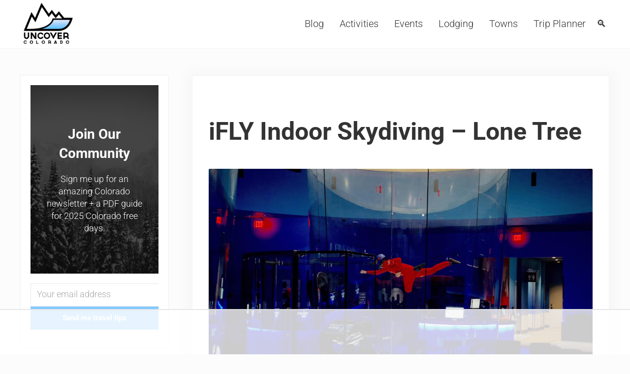

--- FILE ---
content_type: text/html
request_url: https://api.intentiq.com/profiles_engine/ProfilesEngineServlet?at=39&mi=10&dpi=936734067&pt=17&dpn=1&iiqidtype=2&iiqpcid=3d1b2a47-6985-4867-94c4-36a71523b1d9&iiqpciddate=1769023451502&pcid=94448920-f7f5-4b78-bea4-47c2095ee121&idtype=3&gdpr=0&japs=false&jaesc=0&jafc=0&jaensc=0&jsver=0.33&testGroup=A&source=pbjs&ABTestingConfigurationSource=group&abtg=A&vrref=https%3A%2F%2Fwww.uncovercolorado.com
body_size: 54
content:
{"abPercentage":97,"adt":1,"ct":2,"isOptedOut":false,"data":{"eids":[]},"dbsaved":"false","ls":true,"cttl":86400000,"abTestUuid":"g_7624b67d-747a-430d-a49d-4e7d6571e253","tc":9,"sid":1471201078}

--- FILE ---
content_type: text/html; charset=utf-8
request_url: https://www.google.com/recaptcha/api2/aframe
body_size: 267
content:
<!DOCTYPE HTML><html><head><meta http-equiv="content-type" content="text/html; charset=UTF-8"></head><body><script nonce="BU_Wu4TuVnJZ19sPIsdBlw">/** Anti-fraud and anti-abuse applications only. See google.com/recaptcha */ try{var clients={'sodar':'https://pagead2.googlesyndication.com/pagead/sodar?'};window.addEventListener("message",function(a){try{if(a.source===window.parent){var b=JSON.parse(a.data);var c=clients[b['id']];if(c){var d=document.createElement('img');d.src=c+b['params']+'&rc='+(localStorage.getItem("rc::a")?sessionStorage.getItem("rc::b"):"");window.document.body.appendChild(d);sessionStorage.setItem("rc::e",parseInt(sessionStorage.getItem("rc::e")||0)+1);localStorage.setItem("rc::h",'1769023459391');}}}catch(b){}});window.parent.postMessage("_grecaptcha_ready", "*");}catch(b){}</script></body></html>

--- FILE ---
content_type: text/plain
request_url: https://rtb.openx.net/openrtbb/prebidjs
body_size: -229
content:
{"id":"cafb3cd1-52f1-49ee-b6ca-9fcb3887e661","nbr":0}

--- FILE ---
content_type: text/plain; charset=UTF-8
request_url: https://at.teads.tv/fpc?analytics_tag_id=PUB_17002&tfpvi=&gdpr_consent=&gdpr_status=22&gdpr_reason=220&ccpa_consent=&sv=prebid-v1
body_size: 56
content:
ZGIwZTg4MmMtMjMxYS00NmU1LThmMjQtNjhlNjBiY2RhNmQzIy0zLTU=

--- FILE ---
content_type: text/plain
request_url: https://rtb.openx.net/openrtbb/prebidjs
body_size: -229
content:
{"id":"553c0759-182b-410e-be06-889cac360e6a","nbr":0}

--- FILE ---
content_type: text/plain
request_url: https://rtb.openx.net/openrtbb/prebidjs
body_size: -229
content:
{"id":"f801c896-0cb7-4d7c-816f-87d80314305a","nbr":0}

--- FILE ---
content_type: text/plain
request_url: https://rtb.openx.net/openrtbb/prebidjs
body_size: -229
content:
{"id":"d93b58e0-7513-4fdf-9543-e3e3474e878f","nbr":0}

--- FILE ---
content_type: text/plain
request_url: https://rtb.openx.net/openrtbb/prebidjs
body_size: -229
content:
{"id":"2747ced1-85ef-4dec-a832-d46217649734","nbr":0}

--- FILE ---
content_type: text/plain
request_url: https://rtb.openx.net/openrtbb/prebidjs
body_size: -229
content:
{"id":"e9137032-6cdf-42e5-8adb-69862288090b","nbr":0}

--- FILE ---
content_type: text/plain
request_url: https://rtb.openx.net/openrtbb/prebidjs
body_size: -85
content:
{"id":"3b294ea3-3a8d-43bb-93f4-366c5a19953c","nbr":0}

--- FILE ---
content_type: text/plain
request_url: https://rtb.openx.net/openrtbb/prebidjs
body_size: -229
content:
{"id":"dfc649d8-1bfe-4d73-8758-10e51df794a3","nbr":0}